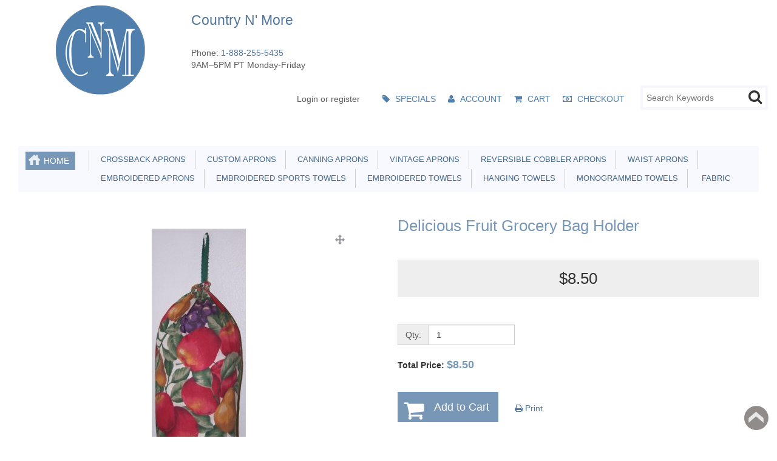

--- FILE ---
content_type: text/html; charset=utf-8
request_url: https://www.countrynmore.com/index.php?rt=r/product/product/calculateTotal
body_size: -535
content:
{"total":"$8.50","price":"$8.50"}

--- FILE ---
content_type: application/javascript
request_url: https://www.countrynmore.com/extensions/countrytheme/storefront/view/countrytheme/javascript/custom.js
body_size: 1011
content:
$(window).bind("load", function() {
    $(function () {
            $('#banner_slides').show();
            $('#banner_slides').oneByOne({
                className: 'oneByOneSlide',
                easeType: 'random',
                slideShow: true,
                slideShowDelay: 6000,
                responsive: true
            });
        })
});

$('document').ready(function () {

    // Dropdowns
    $('.dropdown').hover(
        function () {
            $(this).addClass('open')
        },
        function () {
            $(this).removeClass('open')
        }
    );

	process_thumbnails();

    // Top Main Menu mobile
    $('<select class="form-control" />').appendTo("#topnav");
    var show_text = $("#topnav .sr-only").text();
    $("<option />", {
        "selected": "selected",
        "value": "",
        "text": show_text
    }).appendTo("#topnav select");
    // Populate dropdown with menu items
    $("#topnav a").each(function () {
        var el = $(this);
        $("<option />", {
            "value": el.attr("href"),
            "text": el.text()
        }).appendTo("#topnav select");
    });
    // To make dropdown actually work
    // To make more unobtrusive: http://css-tricks.com/4064-unobtrusive-page-changer/
    $("#topnav select").change(function () {
        window.location = $(this).find("option:selected").val();
    });

    // Category Menu mobile
    $('<select class="form-control" />').appendTo("nav.subnav");
    // Create default option "Go to..."
    $("<option />", {
        "selected": "selected",
        "value": "",
        "text": "Go to..."
    }).appendTo("nav.subnav select");
    // Populate dropdown with menu items
    $("nav.subnav a").each(function () {
        var el = $(this);
        $("<option />", {
            "value": el.attr("href"),
            "text": el.text()
        }).appendTo("nav.subnav select");
    });
    // To make dropdown actually work
    // To make more unobtrusive: http://css-tricks.com/4064-unobtrusive-page-changer/
    $("nav.subnav select").change(function () {
        window.location = $(this).find("option:selected").val();
    });
    
	//show selected category
	$(".subcategories ul li").hover(function () {
		var curr_image = $(this).find('img').clone();
		var parent = $(this).closest('.subcategories').find('.cat_image');
		$(parent).html(curr_image);
		$(parent).find('img').show();
    }, function(){
        // change to parent category
		var parent_image = $(this).closest('.subcategories').find('.parent_cat_image');
		var parent = $(this).closest('.subcategories').find('.cat_image');
		$(parent).html($(parent_image).find('img').clone());
    });
    	
    // List & Grid View
    $('#list').click(function () {
        $(this).addClass('btn-orange').children('i').addClass('icon-white')
        $('.grid').fadeOut()
        $('.list').fadeIn()
        $('#grid').removeClass('btn-orange').children('i').removeClass('icon-white')
    });
    $('#grid').click(function () {
        $(this).addClass('btn-orange').children('i').addClass('icon-white')
        $('.list').fadeOut()
        $('.grid').fadeIn()
        $('#list').removeClass('btn-orange').children('i').removeClass('icon-white')
    });

    // Prdouctpagetab
    $('#myTab a:first').tab('show')
    $('#myTab a').click(function (e) {
        e.preventDefault();
        $(this).tab('show');
    });

    if(self.document.location.hash=='#review'){
        $('#myTab a:eq(1)').click();
    }

    // Brand Carousal
    $(window).load(function () {
        $('#brandcarousal').carouFredSel({
            width: '100%',
            scroll: 1,
            auto: false,
            prev: '#prev',
            next: '#next',
            //pagination: "#pager2",
            mousewheel: true,
            swipe: {
                onMouse: true,
                onTouch: true
            }
        });
    });

    $("#gotop").click(function () {
        $("html, body").animate({ scrollTop: 0 }, "fast");
        return false;
    });

    $('.top-search .button-in-search').click(function(){
        $('#search_form').submit();
    });

})

// Flexsliders	  
$(window).load(function () {

    // Flexslider index banner
    $('#mainslider').flexslider({
        animation: "slide",
        start: function (slider) {
            $('body').removeClass('loading');
        }
    });
    // Flexslider side banner
    $('#mainsliderside').flexslider({
        animation: "slide",
        start: function (slider) {
            $('body').removeClass('loading');
        }
    });
    // Flexslider Category banner
    $('#catergoryslider').flexslider({
        animation: "slide",
        start: function (slider) {
            $('body').removeClass('loading');
        }
    });

    // Flexslider Brand
    $('#advertise').flexslider({
        animation: "fade",
        start: function (slider) {
            $('body').removeClass('loading');
        }
    });

    // Flexslider Blog
    $('#blogslider').flexslider({
        animation: "fade",
        start: function (slider) {
            $('body').removeClass('loading');
        }
    });

    // Flexslider  Musthave
    $('#musthave').flexslider({
        animation: "fade",
        start: function (slider) {
            $('body').removeClass('loading');
        }
    });

    $('#testimonialsidebar').flexslider({
        animation: "slide",
        start: function (slider) {
            $('body').removeClass('loading');
        }
    });

});

function process_thumbnails() {
    // Product thumbnails
    $('.thumbnail').each(function () {
        $(this).hover(
            function () {
                $(this).children('.shortlinks').fadeIn()
            },
            function () {
                $(this).children('.shortlinks').fadeOut()
            });
    });
}

$(window).scroll(function () {
    if ($(this).scrollTop() > 50) {
        $('#gotop').fadeIn(500);
    } else {
        $('#gotop').fadeOut(500);
    }
});


function openModalRemote(id, url){
	var modal = $(id);
	var modalBody = $(id +' .modal-body');
	modal.on('show.bs.modal', function () {
	    modalBody.load(url)
	}).modal();
}